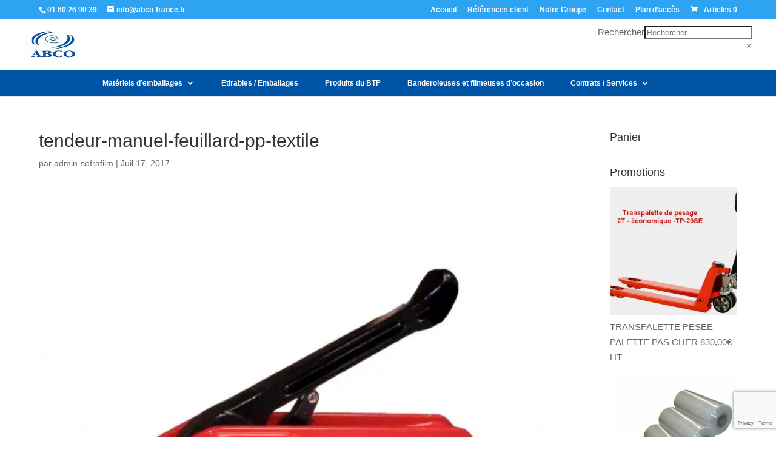

--- FILE ---
content_type: text/html; charset=utf-8
request_url: https://www.google.com/recaptcha/api2/anchor?ar=1&k=6Lfe240UAAAAAPTuMjnpp9eQbsDs5q-aF_7ljIr_&co=aHR0cHM6Ly9hYmNvLWZyYW5jZS5mcjo0NDM.&hl=en&v=TkacYOdEJbdB_JjX802TMer9&size=invisible&anchor-ms=20000&execute-ms=15000&cb=cz8infnqu7tu
body_size: 45355
content:
<!DOCTYPE HTML><html dir="ltr" lang="en"><head><meta http-equiv="Content-Type" content="text/html; charset=UTF-8">
<meta http-equiv="X-UA-Compatible" content="IE=edge">
<title>reCAPTCHA</title>
<style type="text/css">
/* cyrillic-ext */
@font-face {
  font-family: 'Roboto';
  font-style: normal;
  font-weight: 400;
  src: url(//fonts.gstatic.com/s/roboto/v18/KFOmCnqEu92Fr1Mu72xKKTU1Kvnz.woff2) format('woff2');
  unicode-range: U+0460-052F, U+1C80-1C8A, U+20B4, U+2DE0-2DFF, U+A640-A69F, U+FE2E-FE2F;
}
/* cyrillic */
@font-face {
  font-family: 'Roboto';
  font-style: normal;
  font-weight: 400;
  src: url(//fonts.gstatic.com/s/roboto/v18/KFOmCnqEu92Fr1Mu5mxKKTU1Kvnz.woff2) format('woff2');
  unicode-range: U+0301, U+0400-045F, U+0490-0491, U+04B0-04B1, U+2116;
}
/* greek-ext */
@font-face {
  font-family: 'Roboto';
  font-style: normal;
  font-weight: 400;
  src: url(//fonts.gstatic.com/s/roboto/v18/KFOmCnqEu92Fr1Mu7mxKKTU1Kvnz.woff2) format('woff2');
  unicode-range: U+1F00-1FFF;
}
/* greek */
@font-face {
  font-family: 'Roboto';
  font-style: normal;
  font-weight: 400;
  src: url(//fonts.gstatic.com/s/roboto/v18/KFOmCnqEu92Fr1Mu4WxKKTU1Kvnz.woff2) format('woff2');
  unicode-range: U+0370-0377, U+037A-037F, U+0384-038A, U+038C, U+038E-03A1, U+03A3-03FF;
}
/* vietnamese */
@font-face {
  font-family: 'Roboto';
  font-style: normal;
  font-weight: 400;
  src: url(//fonts.gstatic.com/s/roboto/v18/KFOmCnqEu92Fr1Mu7WxKKTU1Kvnz.woff2) format('woff2');
  unicode-range: U+0102-0103, U+0110-0111, U+0128-0129, U+0168-0169, U+01A0-01A1, U+01AF-01B0, U+0300-0301, U+0303-0304, U+0308-0309, U+0323, U+0329, U+1EA0-1EF9, U+20AB;
}
/* latin-ext */
@font-face {
  font-family: 'Roboto';
  font-style: normal;
  font-weight: 400;
  src: url(//fonts.gstatic.com/s/roboto/v18/KFOmCnqEu92Fr1Mu7GxKKTU1Kvnz.woff2) format('woff2');
  unicode-range: U+0100-02BA, U+02BD-02C5, U+02C7-02CC, U+02CE-02D7, U+02DD-02FF, U+0304, U+0308, U+0329, U+1D00-1DBF, U+1E00-1E9F, U+1EF2-1EFF, U+2020, U+20A0-20AB, U+20AD-20C0, U+2113, U+2C60-2C7F, U+A720-A7FF;
}
/* latin */
@font-face {
  font-family: 'Roboto';
  font-style: normal;
  font-weight: 400;
  src: url(//fonts.gstatic.com/s/roboto/v18/KFOmCnqEu92Fr1Mu4mxKKTU1Kg.woff2) format('woff2');
  unicode-range: U+0000-00FF, U+0131, U+0152-0153, U+02BB-02BC, U+02C6, U+02DA, U+02DC, U+0304, U+0308, U+0329, U+2000-206F, U+20AC, U+2122, U+2191, U+2193, U+2212, U+2215, U+FEFF, U+FFFD;
}
/* cyrillic-ext */
@font-face {
  font-family: 'Roboto';
  font-style: normal;
  font-weight: 500;
  src: url(//fonts.gstatic.com/s/roboto/v18/KFOlCnqEu92Fr1MmEU9fCRc4AMP6lbBP.woff2) format('woff2');
  unicode-range: U+0460-052F, U+1C80-1C8A, U+20B4, U+2DE0-2DFF, U+A640-A69F, U+FE2E-FE2F;
}
/* cyrillic */
@font-face {
  font-family: 'Roboto';
  font-style: normal;
  font-weight: 500;
  src: url(//fonts.gstatic.com/s/roboto/v18/KFOlCnqEu92Fr1MmEU9fABc4AMP6lbBP.woff2) format('woff2');
  unicode-range: U+0301, U+0400-045F, U+0490-0491, U+04B0-04B1, U+2116;
}
/* greek-ext */
@font-face {
  font-family: 'Roboto';
  font-style: normal;
  font-weight: 500;
  src: url(//fonts.gstatic.com/s/roboto/v18/KFOlCnqEu92Fr1MmEU9fCBc4AMP6lbBP.woff2) format('woff2');
  unicode-range: U+1F00-1FFF;
}
/* greek */
@font-face {
  font-family: 'Roboto';
  font-style: normal;
  font-weight: 500;
  src: url(//fonts.gstatic.com/s/roboto/v18/KFOlCnqEu92Fr1MmEU9fBxc4AMP6lbBP.woff2) format('woff2');
  unicode-range: U+0370-0377, U+037A-037F, U+0384-038A, U+038C, U+038E-03A1, U+03A3-03FF;
}
/* vietnamese */
@font-face {
  font-family: 'Roboto';
  font-style: normal;
  font-weight: 500;
  src: url(//fonts.gstatic.com/s/roboto/v18/KFOlCnqEu92Fr1MmEU9fCxc4AMP6lbBP.woff2) format('woff2');
  unicode-range: U+0102-0103, U+0110-0111, U+0128-0129, U+0168-0169, U+01A0-01A1, U+01AF-01B0, U+0300-0301, U+0303-0304, U+0308-0309, U+0323, U+0329, U+1EA0-1EF9, U+20AB;
}
/* latin-ext */
@font-face {
  font-family: 'Roboto';
  font-style: normal;
  font-weight: 500;
  src: url(//fonts.gstatic.com/s/roboto/v18/KFOlCnqEu92Fr1MmEU9fChc4AMP6lbBP.woff2) format('woff2');
  unicode-range: U+0100-02BA, U+02BD-02C5, U+02C7-02CC, U+02CE-02D7, U+02DD-02FF, U+0304, U+0308, U+0329, U+1D00-1DBF, U+1E00-1E9F, U+1EF2-1EFF, U+2020, U+20A0-20AB, U+20AD-20C0, U+2113, U+2C60-2C7F, U+A720-A7FF;
}
/* latin */
@font-face {
  font-family: 'Roboto';
  font-style: normal;
  font-weight: 500;
  src: url(//fonts.gstatic.com/s/roboto/v18/KFOlCnqEu92Fr1MmEU9fBBc4AMP6lQ.woff2) format('woff2');
  unicode-range: U+0000-00FF, U+0131, U+0152-0153, U+02BB-02BC, U+02C6, U+02DA, U+02DC, U+0304, U+0308, U+0329, U+2000-206F, U+20AC, U+2122, U+2191, U+2193, U+2212, U+2215, U+FEFF, U+FFFD;
}
/* cyrillic-ext */
@font-face {
  font-family: 'Roboto';
  font-style: normal;
  font-weight: 900;
  src: url(//fonts.gstatic.com/s/roboto/v18/KFOlCnqEu92Fr1MmYUtfCRc4AMP6lbBP.woff2) format('woff2');
  unicode-range: U+0460-052F, U+1C80-1C8A, U+20B4, U+2DE0-2DFF, U+A640-A69F, U+FE2E-FE2F;
}
/* cyrillic */
@font-face {
  font-family: 'Roboto';
  font-style: normal;
  font-weight: 900;
  src: url(//fonts.gstatic.com/s/roboto/v18/KFOlCnqEu92Fr1MmYUtfABc4AMP6lbBP.woff2) format('woff2');
  unicode-range: U+0301, U+0400-045F, U+0490-0491, U+04B0-04B1, U+2116;
}
/* greek-ext */
@font-face {
  font-family: 'Roboto';
  font-style: normal;
  font-weight: 900;
  src: url(//fonts.gstatic.com/s/roboto/v18/KFOlCnqEu92Fr1MmYUtfCBc4AMP6lbBP.woff2) format('woff2');
  unicode-range: U+1F00-1FFF;
}
/* greek */
@font-face {
  font-family: 'Roboto';
  font-style: normal;
  font-weight: 900;
  src: url(//fonts.gstatic.com/s/roboto/v18/KFOlCnqEu92Fr1MmYUtfBxc4AMP6lbBP.woff2) format('woff2');
  unicode-range: U+0370-0377, U+037A-037F, U+0384-038A, U+038C, U+038E-03A1, U+03A3-03FF;
}
/* vietnamese */
@font-face {
  font-family: 'Roboto';
  font-style: normal;
  font-weight: 900;
  src: url(//fonts.gstatic.com/s/roboto/v18/KFOlCnqEu92Fr1MmYUtfCxc4AMP6lbBP.woff2) format('woff2');
  unicode-range: U+0102-0103, U+0110-0111, U+0128-0129, U+0168-0169, U+01A0-01A1, U+01AF-01B0, U+0300-0301, U+0303-0304, U+0308-0309, U+0323, U+0329, U+1EA0-1EF9, U+20AB;
}
/* latin-ext */
@font-face {
  font-family: 'Roboto';
  font-style: normal;
  font-weight: 900;
  src: url(//fonts.gstatic.com/s/roboto/v18/KFOlCnqEu92Fr1MmYUtfChc4AMP6lbBP.woff2) format('woff2');
  unicode-range: U+0100-02BA, U+02BD-02C5, U+02C7-02CC, U+02CE-02D7, U+02DD-02FF, U+0304, U+0308, U+0329, U+1D00-1DBF, U+1E00-1E9F, U+1EF2-1EFF, U+2020, U+20A0-20AB, U+20AD-20C0, U+2113, U+2C60-2C7F, U+A720-A7FF;
}
/* latin */
@font-face {
  font-family: 'Roboto';
  font-style: normal;
  font-weight: 900;
  src: url(//fonts.gstatic.com/s/roboto/v18/KFOlCnqEu92Fr1MmYUtfBBc4AMP6lQ.woff2) format('woff2');
  unicode-range: U+0000-00FF, U+0131, U+0152-0153, U+02BB-02BC, U+02C6, U+02DA, U+02DC, U+0304, U+0308, U+0329, U+2000-206F, U+20AC, U+2122, U+2191, U+2193, U+2212, U+2215, U+FEFF, U+FFFD;
}

</style>
<link rel="stylesheet" type="text/css" href="https://www.gstatic.com/recaptcha/releases/TkacYOdEJbdB_JjX802TMer9/styles__ltr.css">
<script nonce="pgfg0iem9umkiEZQtZ_r_Q" type="text/javascript">window['__recaptcha_api'] = 'https://www.google.com/recaptcha/api2/';</script>
<script type="text/javascript" src="https://www.gstatic.com/recaptcha/releases/TkacYOdEJbdB_JjX802TMer9/recaptcha__en.js" nonce="pgfg0iem9umkiEZQtZ_r_Q">
      
    </script></head>
<body><div id="rc-anchor-alert" class="rc-anchor-alert"></div>
<input type="hidden" id="recaptcha-token" value="[base64]">
<script type="text/javascript" nonce="pgfg0iem9umkiEZQtZ_r_Q">
      recaptcha.anchor.Main.init("[\x22ainput\x22,[\x22bgdata\x22,\x22\x22,\[base64]/[base64]/[base64]/[base64]/[base64]/[base64]/[base64]/[base64]/[base64]/[base64]/[base64]/[base64]/[base64]/[base64]/[base64]\\u003d\\u003d\x22,\[base64]\x22,\[base64]/Cvzo8PlYew4Ukw7zCo019DWPCoUTDrcOCw4rDrSDCgMOmBlrCjMKtdS/Dl8O3w6w9ZsOfw47CjFPDscO3MsKQdMOrwrHDkUfCsMKMXsOdw4/DvBdfw79vbMOUwqrDtVovwqQ4wrjCjkjDvjwEw43CmHfDkTocDsKgGCnCuXtZAcKZH0YCGMKOL8KkVgfCqgXDl8OTSmhGw7llwpUHF8KZw7nCtMKNdH/[base64]/w4kPdsOCP2zDhVTCosOcwoFrVMK5dV0gw4HCoMOTw4tdw77DocK2ScOjGRVPwoRgG21TwpxJwqTCngrDqzPCk8Knwo3DosKUeRjDnMKSWmFUw6jChwITwqwAejNOw7jDjsOXw6TDscKpYsKQwpTCvcOnUMOeacOwEcOhwqQ8RcOGGMKPAcOUN3/CvU/Cj3bCsMOtLQfCqMKOQU/[base64]/[base64]/CosKCcgLDqCzClDbCsMKcc8O3wrESwoTDqTBVPRR2w7YZwp0WXMKcSFfDgTFKQEbDr8KZwopQbsK5TsKcwrFYZsOKw5hALlEwwrbDrMKEFHPDu8OPwo3CnMK5VwF9w5BNKwV8Lw/[base64]/w788Zy0SccKMwqgMwpTCgsOww53DlcOMLSMywpLCkMO6Tncxw5LCgEU1LcOTDj5AHy3CrcOVw7vCusKFT8OtJX4Mwp9SfDXCg8KpeH/CqcOmMMKYdHLCusK+MDQ7a8OTWETCm8KXTMKxwq7CrjJwwr/CqnwJDsOLHsOPbHcjwpbDlRhgw5stPi0YMVMnEMKhTEoWw6c7w4/CgzU5QQTCuxTCnMKbUn4ww6JawoZeDcOBAUBYw5/DvcKnw4wZw73Dr1fDucODLTA7fQk/w78VZ8KTw4HDvwQ/w5PChTwmaRXDpsOTw5LCgMOgwoA9wo/DjgVAwq7CmsOuLsKjwp4vwpbDqD3Dh8OjHB1DM8KnwrwcZ0MRw6oCE3EyO8OIPMOGwoHDtsO6DD8dMxsmDMKow694wrF6Pj3CuR4Kw6zDk1Ymw481w5fDiWw0d1/ChsO2w79oGsOewqPDuV3DocOSwrPDqsOdR8O7w67ComIfwrxBR8Kgw6fDhMOtQn8Fw6rDv3fChMKuFDbDnMOowoPDq8OTw7XDgBvDhMKRwp3CqkQ7M2UnYDhqKMKtAkcESTl/NS3CkzLDmxhRw4nDm1BkPsO+w4cEwrDCsD7DjA/[base64]/XcOMwowkaDIOwoEvF1wXw48fOMOmwrXDiU3DscKywrXDpm/CohnDksO/IMOlO8KbwowIw7ETHcKVw48SHsKewpkQw6/DkB7DlmJMThXDkiI6DcKCwrLDj8O4A0nCsXhBwpwgw7MGwp7Ckg4geVvDhsOnwoEowpXDucOzw7liQlhlwoLDn8ODwpLDrcK4w7cKWsKnw5PDtMOpb8OnLMKELTdOZ8Ouwp/[base64]/wq3CnMKdwo9IwqEaYMOeesO0WQokwolSwroSAhDDqMK5I1h+w4zDmGbCsTDCgEnCqhrDn8Onw5g+w7ALwqFnKF3Dt33DuWvCp8O7WhlEbMOecjo3UH3ColcgM3TCuHlBB8OVwoQSHmcITDPDnsOBHEwhwoHDqhPDkcK9w7MdAzPDjsOQGl/DkBAjfsKaZ0cyw4zDtmjDu8Kyw5dNw40SLcOsKX/CucK5w5tjRn/DpsKIbhHDp8KSWMK2wpfCgRA/[base64]/Dq8KRwp/[base64]/w75XRMOmLmjCqXtnR8OAw63Dq0vDosO/AAgFXAzCgDNTw7MBVsKcw5PDlm1dwrUcwofDtQHCiVjCux/CtsKHwpxwNsKkGMKlw6dxwpzDqQ7Dk8KIw73Dm8OND8OffsO8PhgbwpfCmBbCghnDolxew78Ew73DlcOSwqxXDcKVAsO3wqPDi8O1Y8K/wrfDn2vCr1HDuxzCnk91w68MUsKgw4hNeXkqwoPDqHh8BgTCnB3DqMOoMnMxw6XDsQfDgXVqw799wq7DjsO+woQ5IsKKMsKCA8OCw6Z8w7PCvwIeOcKMN8Kjw5DDhMKJwo/[base64]/DjMOcwqPChcOxwpkCw6ouHnPDvFfDkkjDtMOZwqHDmU5Kw7YpVmZow6HDqxnDiA1YOHfDtyJ2w5vChD/Co8KkwobDtCzDgsOOw7p5wpwswqsYwr/Dl8O3w77ChhFRAQ1NREMcwrbDgMKgwrDCq8Knw6rDk2HCtggHVQNpF8KdJ3vDjXIcw6zDgMKAKsOew4dRHsKMwqHCkMKUwop4w6fDgMO1wrbDlsK8TMOVTzjCnMOMw5HCuzPDpzHDtcKuwo/DpxAOwqBpw68awqbDqcOgbQ8aQQTCtcKUOzTCmsKfw5jDm2k5w5XDkk/DrcKJwrjClGLDsTkQIHs3wq/Dh1zCuXlgUcORwpsFIiPDqDgNFcKlw6XDuBZnwp3CrMKJWz3CmDfDscKxTMO2ek7DgcOGBgsBRzMcQmhDwq/ChhfCjhNMw7LCoQ7DmhshXMKew7vDglfDryc+wq7Di8KDDwvCuMOrWMOtIlUfNzTDrghjwqMewp3DpgLDswt3wr/Dt8K1PcKBMMO3w5bDu8Kgw6teOMOMJsK1Ly/CpiDDsB5pBhrDtcOtwowbaVBew6PDs1cQWz3CvHs5KMKTdnVFwpnCqxbCvEcJw7lqwq96RirDmsK3G1ZPIztZw5rDhQxswrfDuMKnRmPCi8ORw7DDtWPDhXzCjcKowr3CgMKMw60Ua8K/wrrCqUbCsH/CuCLCtDJmw4xzw53Dgg/[base64]/w5/DiVYBM3Qaw5zDh8Oyw4YRwoTDoXg4YywUw6/DkXcYw7vDmMOww41Cw4U3L2LCjsOkdMKMw4s/OsKgw6UHdCPDhsKPZMO/acOJYDHCszfCnQjDhX3CocKuDMK3cMO/FmHCpjXDgDTDnsOLw4vCrsKGwqEVWcO6w6tiOAfDqEzCmGPCl03DqwwHfFrDicKQw6rDrcKVwqzCgmN3TnXCjV0iXsK/w6fDscKIwoLCoiXDlhgaChQGMHVqXVfDo2/ClMKHwr7Cl8KnBsO0w6jDrcOdYE7DkHXDunvDkMOXAcOgworDvsOgw7HDrMKjICRNwqAKw4XDnFQnw6fCu8OMw4s/w6FXw4PDusKDeiHDom/Dp8OEwokLwrZJYMKBw5jCl0jDssOaw57DjMO7eirDrMOVw7/DrwTCqMKbY1PCjm8iw5LCpMOPwoMqHMO6w7fCtGhDw6pWw7PChcKZR8OEJgDChMOhZXbDkUgTw5bChwNIwqt4w45eelTDhTV6w514w7QXwpMsw4RzwoF/[base64]/Ck8K2YMO8J8KFXDTDmBQnbkXCr8OdF8KSw6zDmsKdMcO1w44Sw4INwr3CiSx8Yx3DhXLCtiBhDMOjUcKvZ8OIdcKSN8K5w7EEw53DjGzCvsKKQMOtwpLCnXHChcO4w6hTT0gowpoow5/CkyvClj3DoGQfRcOFPsOsw6xVX8Kpw4Q6EkPDlm5pwpfCsAXDl0NUSgzDmsO3AcO9J8K5w7lBw5RcesKHakRbw53Dh8OOw7PChMK+GVB4KMO5ZsK8w5zDscO/NMKNMsKPwoZjGcODbcOPcMO1O8OSbsODwoHCvRBMwqx3bMKzfykvPcKcwqHDpy/CnhZOw7PCpFPCmsKFw7rDgnHCk8OQw4bDhMK3ecKZP3zCvMOUA8OtGDphS3duXC7Cv0xJw7LClE3DgkTDg8OkCcK3WXIuETzDj8KSw50NLwbCosKmwp7DqMKowpk4DMKXw4BtVcKmbMOaacO1w7/DlcK6BlzCixZLPVgDwpkLZ8OjdyVTRMKewo/[base64]/[base64]/CgsKFwqUedxltd1U6w4pjBsOEwrQEWsKTLgsLwoTCkMOIwobDuWdXwo0hwrzCpzvDnDM4KsKJw47DssKgwrx9HgvDuiTDvMKCwoVKwo4lw6tXwqkXwrkNWCXClTNReBoEFsK+QXfDsMO2Jg/CgzARJFpUw44cwrTDuHIMwowAQiTCvXoyw7LDvSQ1w6DDj2fCnCECJ8O4w5DDhXoywprDu3BCw45LEMK1cMKOQ8KyP8KGJ8KxJH58w6VQw7XDoBp3ChpDwp/DssKUbgZOwpnDpy4pwrUqwp/CsifCvz/ChB/DhMO1bMKCw6ZowqA5w5o4eMOfwoXCum8CTMKZUjjDjVbDrsO2bhPDjhdEUVxjHsKCcQZYwqhuwqHCtW1jw67DrMODw53ChDJgB8KEwpHDssOxwqhYw6IrNXotRwbCgj/DlRfDoFTCjsKSM8KywrHDiHTDpmEDw5MQJsKxMA/CkcKCw6PCsMKQL8Kffi9xwrVewroPw4tSwrU+Z8K7EEcZMiN6fcObElnCkcKLwrBDwrzCqzdfw5wOwoVRwoEUdHJDHGMzL8OiWi/CvG3DtcKaBnJpwr7CisO9w4cfw6vDok8+Eitow4XDjMKRUMOibcK6w4Z4EHzDoDjDhUtVwqwpOMKuw6rCrcK9I8KYGWLCksKAGsODe8OGRlfCocO0wrvClCDDvFZhwq4POcKQwohBwrLCi8ODJEPCmMK/wr5SFQxdwrIyTAxewp1iTcOewrXDtcO4a1IXGQXCgMKiw7jDjSrCncOATsKzBj/DvMOkK1PCtS5iOiVze8KUw6zDisK/wr3CoRQiDcO0FX7DiTIWw5A9wpPCqsK8Mg9KFsKdSsOeVznCujjDu8KreFpcWncNwqbDrEbDgETCpDPDkMOdJsKwA8OYwpXCvcOtESFvwrPCmsOQFgEyw6vDhsO1wrrDuMOsacKVYkBaw4cNwqknwqXCiMOQw4YtWG7DvsKiw5B/[base64]/CgwLDvGV7wpRCw4rCssOCIsKcHllQbMOAHsOnwrsPwpFtGzvDqCx4I8K1EGDCoRLCt8Opw7IXUcK1acOlwoJRw5ZCw7PDpmZ/w7J6wop3QcK5Mh8XwpHCmcKtCEvDk8O5w5wrwpNqwr1EQWvDtGrDv1nCkAAsDxxmQsKTNcKTw6YuMgHDjsKfw6/[base64]/CmcK6wpjCjsOEUFvDmcKawpIdwpHDqQPDoT0Xw6DDjW1jw7TCicK4dsOOwqTDlcKSUi0uwqvDn1YkNsOEwootQ8OFw4o/WmtSHcOKScKXfGvDu1hSwo9Vw43Dm8OIwqhFacOew4LDicOkw6PDglbDnQdswpnCtsK7wobCgsO2WcK8wp8HXXELXcOjw7vCoAAjIRzCmcOXVCpAwq/DrzVlwqRaUMOlMMKWOcOPThNVEcOhw6/CjUM9w6FMHcKgwrwbbF7CicOYwqfCocOYasO8dUnDmRF7wqBkw6lMIk3CksKsBsOjw6INeMKsQ3XCtsOwwo7CkA0ow4BJQ8KbwpZ+c8KsQ1xAwrEAwrPDl8ORw4dgwpg7w4AOe23DpsKawo/DgcKqwqsJHcOKw6TDuUkhwpfDmMOowonDmlgcOsKMwpM/UD9QEsOPw4/DiMKTwrlDRnNXw64Bwo/CvxLCh05cQsKww4/CgVLDjcKdWcOQPsOAwo9Iw614FW4ow6bCrEPCqMOmHMOdw4Ruw71mSsOUwphtw6fDsRhdbQEEFTV2wol1IcKrw6dNwqrDq8Oow4dKw5HDkkzCoMK4wqvDsyDDrhc1w5UQDHTCskR8wrbDthDCiR/CrMOZwoXClMKSF8K/wqJOwoFsSn9pbEBGw4Nhw4HDlkXDrMObwozCosKZwqzDksK9V01ZGxAxB2NZLE3Dm8Knwociw593G8KmIcOiw4XCrsOiMsO/[base64]/Cr3p6wo9mw7fCvnxIaR5Rw4rCiH4/[base64]/[base64]/FUDDpAtFwrpMw43CkMKLw7gIEMOtwoDCh8O3CT/CvsKlw6Uzw4JPw4koMMK3w4N+w5NqVyLDrRPCqcK7w4s5w40owprDnMO8A8KEDCbDsMO7MMOND1zDjMK4IgbDmFR+bUDDoTvDmgoGe8O4SsKjwoHDl8OnfMOrwoFow7A6CDJPwqkJwoXCvsK1csKZw6JiwqsyOsKewrrChMOowoYMF8KXw65TwrvChm/CoMOfw7jCncKGw6ZCK8KDQ8OOwrfDiQHCoMKawq4/dikVbHDCm8KIYGd0BcKoWEHClcOKwqLDlx4Kw7XDo3nCjxnCuDFRasKgwqrCtnlRwpPDkCdgwqXCrT3Ck8KEPUNhworCocOWw5TDn0XClMOYGMORcQ8HDGYASsO5woXDgUJBcArDt8ORwpPCtsKgfsOaw7Z1RQTCm8OTSRQcwonCk8O1w7N0w6M3w6bCiMO/[base64]/V8KtczkNwrDDmVTDtcKXQ8ONw54TUMOAbMK8w5phw7U9wqXCg8KkWiDDhyvCnwVUw7TCmkjCqMOgaMOIwq4sZMKxIQZpw5IeWMO0ETQ+Qhp2wp3CtcO9w6/[base64]/[base64]/Cj8KOwpw8CErCq1ZOMnDDoX7DncKIw5XDrcOfL8O7wr/[base64]/DtsOiewHDn30NezYMORgJw41ywqUCw4pAw5ElWRjCqATCt8KSwqklw6JUw4/ClWkew6jCj37CmMK6wpvDo1zDgRLDtcOhExgaNMOrw5xRwo7Cl8OGwpA9wohww6Q/ZsOQw6jCqMOKOifDk8ODwo9ow4/CiCxbw5HDt8Oqf385T07Ct3lvPcOrXVLDlMK2wo7Cpi7Ci8OQw4bCtsKMwrwZM8KobcK7XMOewqzCqx9KwoJfw7jCsFk8T8KMMsKjIWvCumZDCMKcwqrDn8OVCy0DK2DCpG3CmFTCv2QSFcO0Z8OReWHDtUnCvAbClHTDu8Okc8OawqvCvcO/wq0oMCTDssOPD8Opw5PCmMKwPcO+SChSfXfDsMOsMsOvL34Xw5hew5nDqjIEw6vDicK7wrM+w6ETVXwXNgxWwqdwwpfCoWBrQ8KywqnCkgIUPirDoilMBsK+RcOvXQPDi8Ogwq4aCMKhAC8Aw6liw5HDjsOfGDnDj2zDiMKAG2osw6DCjsKnw7fClMOgw7/Cn1Uhwr3CqzvCr8OvOF9eZQ0Uwo3Cm8OAwpTChsKQw6E/aR5RfGkowoPCv2XDqHzCpsOfw4nDusKNUzLDvnXCgcKOw67Dm8KNwoMKDiPChDZPGDLCk8KsGHnCvw7Ch8O5wp3ChkgbWQ93wqTDhWbCnC5lGHlYwovDmjlgZz5KMMKhUcOIIC/DksKZAsOLw4g9QERxwrHCucO1G8K+IgoxHsKfw6zDjT7ChXgDwr3DhcKLwo/CqsOrw6LCssKgwr0Zw57Cj8K5JMKjworDoz9/wrN4WH/CocKyw5nDhsKDRsOiTl7Dp8OQURXCqEjDo8OAw7gxAsODw53DhA7DhMKNNCEADcKyXcKqwqXCqsK1w6YzwprDkTUcw43DosKVw6t9FcOPS8K4Yk/[base64]/CqsOvVcODwpHCj37DlWDDnV5FYsOaDXHDocKxMsKYwpBaw6fCninDhMO4woRcw5I/wrvDniZqU8KdEmwUwolQw4VAwprCthUKN8KTw7h9wpLDosOmw5fCsQAjA1fDhsKVwp0Aw6zCi2tJV8OiHsKhw4NbwqEOOlfDvsO/[base64]/a2/[base64]/IMK+wozDmE9YesOsw5nDrzlWw4HCocOQwpRWw5LCo8KZABfCrsOrSCA6wq/[base64]/Dq8KNwqnDkQ7DhcOqwphUw4ROX8OGTcKPw6zDn8KqfDrCoMO3w4zCr8OiEj3CjXrCoSx5wpAhwrHCmMOSQmfDti3ClcOFKQ/ChsOzwodnNMK8w7QbwptYHlB6DMKLIGXCucOnw6lVw4zCrcKPw5MTXjDDnUbCpiddw7gfwoA8MBgPw4BedRLDghQkw4jDqcK/dz50wqBlw6UowrfCtjDChTjCl8Ogw5vDncKABTdDZ8KbwrLDgWzDmT8CKcO+NsODw7IqLMOLwpfDjMKgwpXDlsOBFhFCR0DDjn/[base64]/CoMK2w5ZJwrPCiQ/[base64]/DhMOsQArDkcKWFcKsTU7DrhMPwqg8OsKMw4LCu8O1w71Hw59Kwo47aBzDjE7CiicMw6vDg8OjYcOqFwQDw5Qnw6DCjcKYwpbDmcK/[base64]/DuCB3w7UnLUDCkMOvTMKgacOTUMO6dsKHwocuRXrChx/DpcKlC8KWw7rDtwnCki8Kw7DCkcO0wrLDtMKmIAjCn8O2w4U0Jx/Dh8KSLVd0ZlrDtMK1Rjc+ZsKNJsK2YcKhw77CtMOXQ8OhZsOcwrg8VGjCl8OQwr3Cr8OSw7Mkwp7ClzdmOsKGI2nCo8OvCnZMwpJ9wqcSIcOqw7gqw59dwojCpmDCisKjQcKAwqZ7wpptw4/CjCpzw6bDg3vCtsOPw4J/TyxzwrzDuTlGw6dUPcOjw6PCmnhPw73DncKoMMKpATzClQzCi39yw4Jcw44jT8O1QWdRwojDh8OQwrnDg8OewoTDhcOjNsKxIsKuwr3CtMKTwq/[base64]/DimvDqArDncKOHsOtScO+wpYhw5fCqk3Cg8O/wrPDmcO9SmJuwpY3wpHCrcKdwrslQlh4A8OSezDClsKhfknDsMK+FsKbV07DvmsFX8OIw6vCtCrCrMOMUT5AwrQBwpAuwqtwGAc0wphzwoDDqEtdQsOhTsKWwplnWEV9I0/CnzsNwpDDv3/DrsKFbQPDjsO/[base64]/w48tw7nDl045VE4zG8O0woYDV8Kww7coWVPCnMKPdknDl8Omw5dWw4vDs8KAw5h1Xw4Gw6fDrTVyw7FrVzhlw6PDtsKRwp3DhsKswqQqwqHCmjQswrLCusK8L8OGw4ZIaMODBT/CpUfCvMK1wrzCj3lFfsOQw5kNTmM8YWjCm8OESHbDosKtwpoKw6wWcivDkT8Bw7vDmcK3w6/CrcKJwrhZfF0jNgcPYR/CgMOacm5Zw5jCsC3ChmM6wqJBwrs+w5DDnsO/wqQ0w73Dh8KzwrbDkBvDhyXDsjlMwqhAMm3CuMOuwpDDsMOCw47DgcOwW8KbXcOmwpDCh2bCnMKywp1uwqbDn2JUw53DoMOgAjgHw7zCjzHCqFzCv8OTw7zCqiQPwrBJwqfCgMOOPMK/[base64]/Dp8OZD2DDvsOAwp4kO8ONY8KgwpQ4A1fDscKpw4XDlAbCu8K7woXCgl7DusOJwpkFF3tjGl0Gwp7CqMOwRzrCpwdZcMOEw4lIw4VMw5F/D0bCmcO3IQPCkMOUasKww43Dqyk/w7jCqig4wrBVwpTCnFTDosOrw5Z4B8KGwpLDqsOrw7fCnsKEwqlYFhrDuBx2dMONwrXCucK/w4jDhsKZw4bCmsKTMcOiZBrCtcO2woBDDlRYI8OTIl/[base64]/DgwPCgUMYw4sFw49bAAPDisK7woXChcO9FEjCuSbDjsO/wpjCsjRHw5bDhsK7C8K+SMOGwoHDlmxCw5TDvAfDsMOKwoHCksKkAsKRMhp1w7vCmn1mwr8ZwrIUJmxDelzDjcOrwo9+SjhOw5zChA/DmBDClRJ8GlNdYx4ew5M3wpbCscKPwojCicOoOMOgw6M2w7oYwrcCw7DDisOPwqzDlMKHHMKvfysbWUJuccOjwppJw5MGw5AGwpTCgWE7THoJcMOeOcO2UlLCv8OwRkxCw5DCscO5wqTCvG/[base64]/CoyEVw4HDqx8rQRHCsxbDqcOlZsKZwpw+QQzChMKMFl56w53DpcKrwofCn8KmYsKzwoZONRjCrMOPNyAewqvDgB3Ck8K5w7XCuD3DtGzCnsK3QUNqPcKuw6IdVm/Do8KgwrsAGnnCk8KXacKMIg86E8KtWCE3MsKNacKbH3JYacK2w4DCqcKcGMKEZwkjw5rDoD4tw7TCqjfDgcK4w7ArA3/DucKjEMKdGsKXcsK/[base64]/Dkz4ebsKhw5Mzw67Di0rDjm3ChQ4dKEzCjX3DnWYXw78vd2DCnsOUw5/[base64]/[base64]/MMKZw4zCucO1wonCrxTDrC8hUgXCkwN7GnvCm8O7w5RiwrfDrMOiwrLDmTlgwpQLNlrDhDYiwp7CuAjDil11wqHDqVzCh1rCr8KVw5kvP8O3JMKdw7HDmMKcdGYdw5rDtsO8Lh4gd8OYWzvDhRQxw5vDl2RNZ8O9woBTLzrDn0lyw7/[base64]/DiXLCul7CgMKRX8OdVxTDjcOVDMK4cMOiGCzChcO3wpPDnEJfKMKiMsK+w7PCgxjDq8OPw47ClcKFe8O7w6jCq8OWw7TDrjhTAsOvX8O3Bho6H8OhBgbDrCfCj8Kqe8KTXsKrwpLCn8O+KSvClcKcwq/CmyJcwqnCvVQSeMOdTyYfwpLDtinDicKtw6PCr8Onw6gidsOewr3Cu8O2GsOowrogwrPDhsKMwqXCksKpCSs0woRtNlbDhl3CllTCoCPCsGLCqcOFXCA2w7/[base64]/[base64]/DpcOjwqDDoMKjw7zDrMOsMVHCsl9wQ8KIRks+V8KNIcKwwqzCmcO0RyTCnkjDsTrCgysYwoNqw7s9I8KVwpPDpXtUY1Q8wp4bMiccwpvDmW14w6l5w5Vtw6ZZAsOYeEQ/[base64]/DhsKTw5zChXxxwpDCmE0XYlp5U8O0wrM4w4kGw6xzKy3CgGQrwp9qdkTCujDDqAfCu8O9wovDgDVmXsO3wpXDt8OZG1YScVxjwqkBf8OYwqDCnF5awqZQXgs2w6Fcw6TCpRJfemwGwoxbacOyHsK2wqnDgsKZw7FHw4/CnynDocOSw4xFOsKwwrdvw6xeOGJcw78TdMK2GRzDl8OCLsORZ8KtLcOBCMOdRgjCqMOtFMOXw788PhAzwqTCvV/CvAHDhMOXEz/DrTwKwo9ja8Kuwphpw60bfcKCGcOeIREyJgsPw6I1w5vDlxnDhmwkw77CvsOpTgAkeMKtwrrCg3l8w5YUIcOMw4fCqMKawozCrE/[base64]/Jy0bw6PDo8KJFA3CmVzDsGoRw4nCq8OkaRdNTWQwwod8w6HCqiMXwqBWbcO/wpkUw4gNw6fDrxRQw4Rqwq/DmGtxA8O6BsOfGzrDkGJcTcK7wrh6wr7CizZKwph5wrs4Q8KBw45OwpHDosKFwqIwbErCvQrCtsOwaGnCn8O9G0jCrMKBwqVcJWA4YwFBw60JfsKEBkRtEXECDMOTN8KQw4gedgXDh2saw68GwpJCwrbCum/CuMK6clo4WsKlLV9fFRjDuXNLDsKTw40EPsKvcWPCvyppACXDj8Ofw4jDp8OPw7DDl2TCi8KWKFnDhsOzwqfDjsOJw6xHCwQCwqp5esKvwqViw7EpDMKZLhDDusK/w5PDmMOsworDj1V7w4AlOcOrw7PDpSPDoMO2EsKrw5tow6saw6kFwqFOQ1/Dsklfw6s0c8O+w4J4IMKeZsODFGpewoPDhgDCkA7CsnTDqz/[base64]/w7PDkQwvw7/DoMKfwrrDgjNAwrjCssKhwr8Tw4Nrw7jCoGsxDX3CusOnbsOFw6puw7/DgQLCllJaw55ew53CpB/DpCtVLcOnHGzDpcKwGC3DmTAnLcKrwrfDjsO+c8KlOHVMw4t/BsKuw63CtcKvw5TCg8KCGTAzwqvCngdICMOXw6TCmgEtOBzDn8K3wq41w4PDi3ZBKsKTwr7CihXDqRROwqTCmcOPw43CucKvw4dmZsK9VnQJX8OnEE9uMCUgw43DkQs+wrVjwrwUw5fDjV0UwpDCpDxrwqpPwrciBXnDlsOywpBUw74NHQccwrN/w4/ChcOgIhwQVXTDj17DlMK8wqDDlTQKw5sUw5/[base64]/CohJEYsKswpoAKS3CrMKrw4nDmsOhw7PClArCnMOXw67DoTrDn8K3wrLCssK1w4ItDz9wdsKYwoZEw49iEMOVFmgtU8KtGULDmMK3a8Khw6PCh3TCnAIldWF/w7jDiXQNBkzClMKubTzDtsOLwopEZFPDuQrDrcOYwosrw6bDg8KJZ1jDq8KDw7EuasKcwq/DjcK5MiM+V3LCglYOwpJ2GMK5JcOowoUuwoMbw6XCpsOIFsKww7dzwpTCvcOnwp8sw6fCv3LDqMOlFUZUwoHDs1UiBsKeYcOpwqTChMO8w7fDmFjCvsKDfX4+w6LDkG3CpX/DnirDr8K9wrcbwpDCl8OLwqVXeBhqHsObYG4LwoLChyRbTAFeaMOrX8Owwr/[base64]/AnnCssOfw4t5WjQdw4YAOXBZeMK1wqFSwojCncKQw79QW2bDnHgQw58Pw7RWw44Yw7gNw6LCisONw7MOVMKdEyDDosK3wo1vwoTDi1/Dg8Osw7IrPW9Uw4rDm8Kyw71ACi9gw5rCj2XCpcO0dcKfwrjCkFNJwqp/w74bwr7Ci8K9w7l8X3DDjQrDgirCt8KoaMKlwqsRw4fDpcO5KC/Ds23CpUPDg1zCsMOGUMOgMMKdTU7DuMKBw5PDmsOnXMKbw5PDg8OLacOPAsK3L8ORw71xSMOaEsOFw6/ClMKTw6Axwq9gwqI9w5hbw5zDrsKcw7DCocKLTi8MNAdASGJpwoksw6LDusOLw5/CnVzDqcOdYywnwrJ4L1ULw6dTRGbDlTDCowMWwo5mw588woIkw6dIw73DmQFzLMOAw7LDj3w8wrPDkzbDmMK1XsOnw47Ck8OJw7bDiMKew6fCpQ/[base64]/CsKGOhvDmgvCnMKkOj4RwoMIw7sCwr7DjcOMCUo7RcKkw5PCtwzCpx/Cs8KFwrPCoWpoCyB3w6Mnw5XCp3rCmmPCqAtSwrfCqknDtU/CognDuMOGwpcdw6BAIUPDrsKPwo4gw4YjLMKpw5rCtsOgwq7DpyBCw4PDicKCPMOMw6rDmsOaw5Ucwo3ChcKZwrsUw7DCjMKkw6Utw4PDqnVMwqnDicKtw5BlwoEQw5c2cMOwf0nDg0DDkMKpwoEBwrTDqMOoCnLCusKmwq7CkU16EMKHw5dzwoXCkcKmasOvQz/CgHPCsQ7Dlz8+G8KSJjPCmMKvwrxYwpwbTsKxwoXCjQzDn8O5B1TCt0EcBsOjc8KFGnHCgBjCgUfDjFdKcMKkw6PDjwYUOlp/bEF+RmNEw4pdOlHCgHTDl8O6w5bCilhDZlDDg0QpDi/Dj8O8w4UrSMKne1E4wppXXVh6w7nDlMO7wrLCgz1XwptwRWYAwr12w5zDmTtQwodsFsKjwoLCmsOfw6Ajw5UTHcOCwqTDk8KiOsOZwq7DjHHCgCjCosOCw5XDqTQ1PSxtwpnClA/CscKEEQPDqjsJw5bDogbChAUUw45wwpbCmMKjwrpuwpXDsy3DtMOiw74nPTFswqwQA8OMw7TCqVjCnWnDiDDDrcOTw5dhw5TDu8KHwoHDriZ1XsKSwqHDssO6w48SCBzDhsOXwpMvAcKKw63CjsOBw53DjcKvwq3DizjDg8OWw5F/w5A8w74kNMOEDcOWwq9EI8K7w7bCksOLw4syUDkTWV3Dhk/CpRbDl3PCvUZWe8K5YMOMF8KaYCF/wosSAhvCoQPCpcO/[base64]/[base64]/[base64]/[base64]/DtcKuwrLDrVDDmjrCnMKfw595w5rDpFs3BMOpw459w5DCkRrDjkXDqcOsw7HCjyjClMOjw4HDqG/DjcO/[base64]/CmsOMw5w9dikXG8K7d0PDiMOvwoBsZ1HCgVgzwp/DgcKNa8KuIHHCnSpWw5MWwo88AsKnOMOIw4fCj8OIwr1WGyNQL2HCkQLDuRjCtsO9w6UFE8K6wprCqCozNXjCo0bDhsKlwqLDmnYnwrLCk8O3HMOcM117wrfClTgZw711QsODw5nCt13CtMONwpYeAsKBw7/CnC/Cmh/DisKYOHZgwqUKOUdVRsOawp0LEzzCtMOVwp4Zw4nDmcKqBCcNwqxBwoLDt8KNLzpabcKCMU9hwr5LwrDDpkt/H8KPw7gdLXQBFUxYGGMTwrYMScOYbMORbRfDhcOmfknDm0fClcKEecKPd3wMfsK8w7BFQ8OEdhjCncKFPMKEw4V1wr0sJyPDscOZV8KKZUHDvcKDw5cywoksw6DCjsO9w5kjVwcUacKsw6U3GsOtwoMxwqJVw5BvEMKmGlHCn8ODO8K/[base64]/NgtcTW3Cq8Oaw4jCv1cJwrokwqHDqcObNsKRw43CsDcxwrFmd1/Dtz/[base64]/PhHDr8Khw7IjBwQdb8O8w7HDtnYACzXDkjXCo8OAwrhGw4fDpDvDq8OWV8OVwqLCvMOMw5dhw6pow5bDk8OCwoFowrVpwqnCqcOZNcOFZsOpbgQXN8Kzwos\\u003d\x22],null,[\x22conf\x22,null,\x226Lfe240UAAAAAPTuMjnpp9eQbsDs5q-aF_7ljIr_\x22,0,null,null,null,0,[21,125,63,73,95,87,41,43,42,83,102,105,109,121],[7668936,214],0,null,null,null,null,0,null,0,null,700,1,null,0,\[base64]/tzcYADoGZWF6dTZkEg4Iiv2INxgAOgVNZklJNBoZCAMSFR0U8JfjNw7/vqUGGcSdCRmc4owCGQ\\u003d\\u003d\x22,0,0,null,null,1,null,0,1],\x22https://abco-france.fr:443\x22,null,[3,1,1],null,null,null,1,3600,[\x22https://www.google.com/intl/en/policies/privacy/\x22,\x22https://www.google.com/intl/en/policies/terms/\x22],\x22/hsm7kBfe2nSRhhWNT6sTQ7ys1mtgx7ocHNiqmWqupU\\u003d\x22,1,0,null,1,1764464111203,0,0,[143,4,184,180,182],null,[109,221,125],\x22RC-kZKRhGP7OuMw3w\x22,null,null,null,null,null,\x220dAFcWeA6qdrOdyKzqMVjJXZsVZS2hm45VBh967aFxSQdIV-EfWUmWs_YE8ALY0DjTOk3d45Go3quvrJWfPf4K7j3G3PvLQz7xFg\x22,1764546911269]");
    </script></body></html>

--- FILE ---
content_type: text/css
request_url: https://abco-france.fr/wp-content/themes/Sofrafilm/style.css?ver=2.7.8.1500162319
body_size: 2394
content:
/*
Theme Name: Sofrafilm
Theme URI: http://www.elegantthemes.com/gallery/divi/
Template: Divi
Author: Elegant Themes
Author URI: http://www.elegantthemes.com
Description: Smart. Flexible. Beautiful. Divi is the most powerful theme in our collection.
Tags: responsive-layout,one-column,two-columns,three-columns,four-columns,left-sidebar,right-sidebar,custom-background,custom-colors,featured-images,full-width-template,post-formats,rtl-language-support,theme-options,threaded-comments,translation-ready
Version: 2.7.8.1500162319
Updated: 2017-07-16 01:45:13

*/
tr.tax-rate {
    display: none;
}
.cart_totals h2 {
    display: none;
}

div#query-monitor-main {
    z-index: 100000 !important;
}

div#text-6 {
    width: 100% !important;
}

.sharedaddy.sd-sharing-enabled {
    display: none !important;
}

/* Cache les étiquettes des pages produits */
.posted_in {
    display: none;
}

div#variable_product_options {
    float: right !important;
}

.fond_vert > p {
    padding-bottom: initial !important;
}

.fond_vert_img {
    margin-right: 10px !important;
}

.fond_vert
{
background: linear-gradient(#c6d91c,#779b10) !important;
display: table !important;
border-radius: 5px !important;
padding: 10px 40px 10px 10px !important;
font-weight: 600 !important;
color: white !important;
letter-spacing: .1em !important;
line-height: 1.4 !important;
}


/* supprime l'adresse dans le récapitulatif de commande*/
.woocommerce-order > address {
    display: none;
}


/*supprime les détails du consommateur dans le récapitulatif de commande*/
section.woocommerce-customer-details {
    display: none;
}



/*suprime les titres inutiles dans le récapitulatif de la commande*/
.woocommerce-order > header {
    display: none;
}

/*supprime les deux lignes de total dans le récapitulatif de la commande*/
.order_details > tfoot {
    display: none;
}

.rouge
{
color: red;
}

.container {
    width: 100% !important;
    max-width: 1580px !important;
}

#main-content .container:before {
    width: 0px !important;
}

.logo_container {
    width: 20%;
    display: block;
    float: left;
}
#top-menu li {
    padding-right: 40px !important;
}
#top-menu li li {
    min-width: 400px !important;
    padding: 0 !important;
}
#top-menu li li a {
    width: 100% !important;
    padding: 6px 10px !important;
}
#footer-bottom {
    position: relative;
}
.nav li li {
    line-height: 1em !important;
}
.fullwidth-menu li li a {
    width: 400px !important;
    padding: 6px 10px !important;
}
.nav li ul {
    width: 400px !important;
    border-top: 0 !important;
    padding: 5px 0 !important;
}
.col-1 {
    width: 100% !important;
}
.col-2 {
    display: none;
}
.product-total, .order-total, .cart-subtotal {
    display: none;
}
.diapo .et_pb_more_button {
    width: 5000px;
    position: absolute;
    height: 5000px;
    top: -1000px;
    right: -1000px;
    font-size: 0;
    background-color: rgba(0, 0, 0, 0.0) !important;
}
.et_pb_slide_description {
    height: 500px;
}
div#sofrafilm-experts {
    display: block;
    font-size: 20px;
    padding-right: 50px;
    float: left;
    color: #fefefe;
}
.nav li:hover li:hover ul {
    z-index: 10;
    top: -10px;
    left: 400px !important;
}
.fullwidth-menu li>a {
    padding-bottom: 0;
    word-wrap: break-word;
}
#aws-search-result-1 {
    z-index: 99999 !important;
}
.container2.clearfix {
    max-width: 100%;
    padding-left: 30px;
    padding-right: 30px;
    background-color: white;
}
.searchform {
    width: 450px;
    display: block;
    float: right;
    text-align: right;
    padding: 10px;
}
.block_content {
    font-size: 20px;
    background-color: beige;
    font-weight: bold;
}
nav#top-menu-nav {
    padding-top: 15px;
}
#footer-bottom img {
    max-width: 25%;
    position: absolute;
    height: auto;
    top: 0;
    bottom: 0;
    margin: auto auto auto 3%;
}

#footer-bottom a{
color: #d4d4d4 !important;

}
.footertext {
    width: 60%;
    display: block;
    font-size: 13px;
    line-height: 17px;
    color: white;
    margin: 0% 1% 0% 30%;
}
a.icon:before {
    color: white;
}
a.footerlien {
    font-size: 20px;
    font-weight: 600;
    color: white;
}
a.lienfooter {
    font-size: 18px;
    font-weight: 700;
    color: white;
}
#search-form_3 {
    width: 350px;
    -moz-box-shadow: 1px 1px 2px rgba(0,0,0,.3), 0 0 2px rgba(0,0,0,.3);
    -webkit-box-shadow: 1px 1px 2px rgba(0,0,0,.3), 0 0 2px rgba(0,0,0,.3);
    -o-box-shadow: 1px 1px 2px rgba(0,0,0,.3), 0 0 2px rgba(0,0,0,.3);
    box-shadow: 1px 1px 2px rgba(0,0,0,.3), 0 0 2px rgba(0,0,0,.3);
    background-color: #e1e1e1;
    -moz-border-radius: 17px;
    -webkit-border-radius: 17px;
    -o-border-radius: 17px;
    border-radius: 17px;
    background-image: -moz-linear-gradient( center top, rgb(243,243,243) 0%, rgb(225,225,225) 100%);
    margin: 0 auto;
}
.search_3 {
    width: 250px;
    font-size: 16px;
    -moz-box-shadow: -1px -1px 2px rgba(0,0,0,.3), 0 0 1px rgba(0,0,0,.2);
    -webkit-box-shadow: -1px -1px 2px rgba(0,0,0,.3), 0 0 1px rgba(0,0,0,.2);
    -o-box-shadow: -1px -1px 2px rgba(0,0,0,.3), 0 0 1px rgba(0,0,0,.2);
    box-shadow: -1px -1px 2px rgba(0,0,0,.3), 0 0 1px rgba(0,0,0,.2);
    background-color: #fafafa;
    -moz-border-radius: 17px;
    -webkit-border-radius: 17px;
    -o-border-radius: 17px;
    border-radius: 17px;
    border-right: 1px solid rgba(255,255,255,.8);
    border-bottom: 1px solid #fff;
    border: 0;
    background-image: -moz-linear-gradient( center top, rgb(250,250,250) 0%, rgb(230,230,230) 100%);
    padding: 5px;
    margin: 4px;
}
.search_3:focus {
    background-color: #fff;
    outline: none;
}
.submit_3 {
    width: 84px;
    height: 30px;
    font-size: 16px;
    float: right;
    -moz-box-shadow: -1px -1px 1px rgba(255,255,255,.5), 1px 1px 0 rgba(0,0,0,.4);
    -webkit-box-shadow: -1px -1px 1px rgba(255,255,255,.5), 1px 1px 0 rgba(0,0,0,.4);
    -moz-box-shadow: -1px -1px 1px rgba(255,255,255,.5), 1px 1px 0 rgba(0,0,0,.2);
    -webkit-box-shadow: -1px -1px 1px rgba(255,255,255,.5), 1px 1px 0 rgba(0,0,0,.2);
    -o-box-shadow: -1px -1px 1px rgba(255,255,255,.5), 1px 1px 0 rgba(0,0,0,.4);
    -o-box-shadow: -1px -1px 1px rgba(255,255,255,.5), 1px 1px 0 rgba(0,0,0,.2);
    box-shadow: -1px -1px 1px rgba(255,255,255,.5), 1px 1px 0 rgba(0,0,0,.4);
    box-shadow: -1px -1px 1px rgba(255,255,255,.5), 1px 1px 0 rgba(0,0,0,.2);
    background-color: #00a895;
    -moz-border-radius: 30px;
    -webkit-border-radius: 30px;
    -o-border-radius: 30px;
    border-radius: 30px;
    font-weight: bold;
    color: #eee;
    border: 0;
    outline: none;
    font-family: 'Raleway', sans-serif;
    cursor: pointer;
    text-shadow: 0 -1px 0 rgba(0,0,0,.3);
    margin: 4px 4px 0;
}
.submit_3:hover {
    background-color: #00a895;
}
.submit_3:active {
    background-color: #4da822;
}
.total {
    display: none;
}
th.product-price, th.product-subtotal {
    display: none;
}
td.product-price, td.product-subtotal {
    display: none;
}
/*
.woocommerce table.cart td:nth-of-type(4), .woocommerce table.cart th:nth-of-type(4) {
    display: none;
}
.woocommerce table.cart td:nth-of-type(6), .woocommerce table.cart th:nth-of-type(6) {
    display: none;
}
*/
.wpcf7-form label {
    width: 200px;
    padding-right: 7px;
    float: left;
    text-align: right;
}
.msgcontact {
    width: 540px;
    height: 205px;
}
.wpcf7-submit {
    height: 30px !important;
    display: inline-block;
    font-size: 14px;
    -moz-box-shadow: inset -5px -5px 10px 0 #019282;
    -webkit-box-shadow: inset -5px -5px 10px 0 #019282;
    -o-box-shadow: inset -5px -5px 10px 0 #019282;
    box-shadow: inset -5px -5px 10px 0 #019282;
    text-decoration: none;
    background-color: #00a996;
    line-height: 24px !important;
    -moz-border-radius: 6px;
    -webkit-border-radius: 6px;
    -o-border-radius: 6px;
    border-radius: 6px;
    font-weight: bold;
    color: #fff;
    border: none;
    font-family: Arial,Helvetica,sans-serif;
    cursor: pointer;
    padding: 0 12px;
    margin: 20px 0 0 157px;
}

.tagged_as {
	display: none;
}
@media screen and (max-width: 550px) {
	.wpcf7-submit {
   		margin-left: 5% !important;
	}
	.wpcf7-form-control {
    	width: 90% !important;
	}
	.wpcf7-form label {
	    width: 100% !important;
	    display: block !important;
    	margin-top: 20px !important;
   		float: none !important;
    	text-align: center !important;
	}
	.searchform {
    	width: 100% !important;
    	float: none !important;
    	padding: 10px !important;
	}
	.logo_container {
    	width: 100% !important;
    	float: none !important;
    	text-align: center !important;
	}
	.footer-widget {
    	padding-left: 5% !important;
	}
}
@media screen and (min-width: 870px) {
.container {
    padding-left: 5%;
    padding-right: 5%;
}
}
.wpfront-notification-bar-spacer {
	display: none;
}

div#media_gallery-2 ul li::before {
    border-style: none !important;
}

